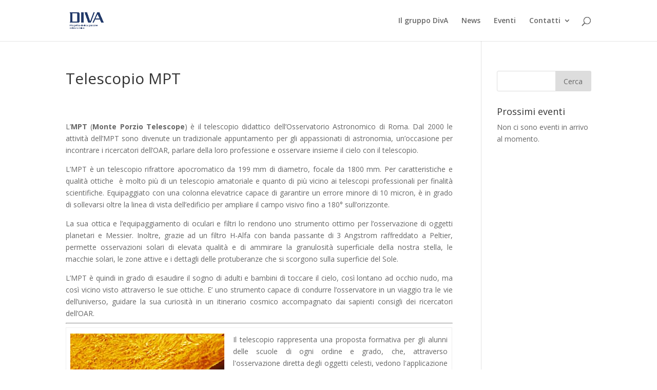

--- FILE ---
content_type: text/html; charset=UTF-8
request_url: https://diva.oa-roma.inaf.it/monte-porzio-catone/telescopio-mpt/
body_size: 32804
content:
<!DOCTYPE html>
<!--[if IE 6]>
<html id="ie6" lang="it-IT">
<![endif]-->
<!--[if IE 7]>
<html id="ie7" lang="it-IT">
<![endif]-->
<!--[if IE 8]>
<html id="ie8" lang="it-IT">
<![endif]-->
<!--[if !(IE 6) | !(IE 7) | !(IE 8)  ]><!-->
<html lang="it-IT">
<!--<![endif]-->
<head>
	<meta charset="UTF-8" />
			
	<meta http-equiv="X-UA-Compatible" content="IE=edge">
	<link rel="pingback" href="https://diva.oa-roma.inaf.it/xmlrpc.php" />

		<!--[if lt IE 9]>
	<script src="https://diva.oa-roma.inaf.it/wp-content/themes/Divi/js/html5.js" type="text/javascript"></script>
	<![endif]-->

	<script type="text/javascript">
		document.documentElement.className = 'js';
	</script>

	<script>var et_site_url='https://diva.oa-roma.inaf.it';var et_post_id='78';function et_core_page_resource_fallback(a,b){"undefined"===typeof b&&(b=a.sheet.cssRules&&0===a.sheet.cssRules.length);b&&(a.onerror=null,a.onload=null,a.href?a.href=et_site_url+"/?et_core_page_resource="+a.id+et_post_id:a.src&&(a.src=et_site_url+"/?et_core_page_resource="+a.id+et_post_id))}
</script><title>Telescopio MPT | Divulgazione Astronomica OAR</title>
<meta name='robots' content='max-image-preview:large' />
<link rel='dns-prefetch' href='//fonts.googleapis.com' />
<link rel='dns-prefetch' href='//s.w.org' />
<link rel="alternate" type="application/rss+xml" title="Divulgazione Astronomica OAR &raquo; Feed" href="https://diva.oa-roma.inaf.it/feed/" />
<link rel="alternate" type="application/rss+xml" title="Divulgazione Astronomica OAR &raquo; Feed dei commenti" href="https://diva.oa-roma.inaf.it/comments/feed/" />
<link rel="alternate" type="text/calendar" title="Divulgazione Astronomica OAR &raquo; iCal Feed" href="https://diva.oa-roma.inaf.it/eventi/?ical=1" />
<link rel="alternate" type="application/rss+xml" title="Divulgazione Astronomica OAR &raquo; Telescopio MPT Feed dei commenti" href="https://diva.oa-roma.inaf.it/monte-porzio-catone/telescopio-mpt/feed/" />
<script type="text/javascript">
window._wpemojiSettings = {"baseUrl":"https:\/\/s.w.org\/images\/core\/emoji\/14.0.0\/72x72\/","ext":".png","svgUrl":"https:\/\/s.w.org\/images\/core\/emoji\/14.0.0\/svg\/","svgExt":".svg","source":{"concatemoji":"https:\/\/diva.oa-roma.inaf.it\/wp-includes\/js\/wp-emoji-release.min.js?ver=6.0.11"}};
/*! This file is auto-generated */
!function(e,a,t){var n,r,o,i=a.createElement("canvas"),p=i.getContext&&i.getContext("2d");function s(e,t){var a=String.fromCharCode,e=(p.clearRect(0,0,i.width,i.height),p.fillText(a.apply(this,e),0,0),i.toDataURL());return p.clearRect(0,0,i.width,i.height),p.fillText(a.apply(this,t),0,0),e===i.toDataURL()}function c(e){var t=a.createElement("script");t.src=e,t.defer=t.type="text/javascript",a.getElementsByTagName("head")[0].appendChild(t)}for(o=Array("flag","emoji"),t.supports={everything:!0,everythingExceptFlag:!0},r=0;r<o.length;r++)t.supports[o[r]]=function(e){if(!p||!p.fillText)return!1;switch(p.textBaseline="top",p.font="600 32px Arial",e){case"flag":return s([127987,65039,8205,9895,65039],[127987,65039,8203,9895,65039])?!1:!s([55356,56826,55356,56819],[55356,56826,8203,55356,56819])&&!s([55356,57332,56128,56423,56128,56418,56128,56421,56128,56430,56128,56423,56128,56447],[55356,57332,8203,56128,56423,8203,56128,56418,8203,56128,56421,8203,56128,56430,8203,56128,56423,8203,56128,56447]);case"emoji":return!s([129777,127995,8205,129778,127999],[129777,127995,8203,129778,127999])}return!1}(o[r]),t.supports.everything=t.supports.everything&&t.supports[o[r]],"flag"!==o[r]&&(t.supports.everythingExceptFlag=t.supports.everythingExceptFlag&&t.supports[o[r]]);t.supports.everythingExceptFlag=t.supports.everythingExceptFlag&&!t.supports.flag,t.DOMReady=!1,t.readyCallback=function(){t.DOMReady=!0},t.supports.everything||(n=function(){t.readyCallback()},a.addEventListener?(a.addEventListener("DOMContentLoaded",n,!1),e.addEventListener("load",n,!1)):(e.attachEvent("onload",n),a.attachEvent("onreadystatechange",function(){"complete"===a.readyState&&t.readyCallback()})),(e=t.source||{}).concatemoji?c(e.concatemoji):e.wpemoji&&e.twemoji&&(c(e.twemoji),c(e.wpemoji)))}(window,document,window._wpemojiSettings);
</script>
<meta content="Diva v.0" name="generator"/><style type="text/css">
img.wp-smiley,
img.emoji {
	display: inline !important;
	border: none !important;
	box-shadow: none !important;
	height: 1em !important;
	width: 1em !important;
	margin: 0 0.07em !important;
	vertical-align: -0.1em !important;
	background: none !important;
	padding: 0 !important;
}
</style>
	<link rel='stylesheet' id='wp-block-library-css'  href='https://diva.oa-roma.inaf.it/wp-includes/css/dist/block-library/style.min.css?ver=6.0.11' type='text/css' media='all' />
<style id='global-styles-inline-css' type='text/css'>
body{--wp--preset--color--black: #000000;--wp--preset--color--cyan-bluish-gray: #abb8c3;--wp--preset--color--white: #ffffff;--wp--preset--color--pale-pink: #f78da7;--wp--preset--color--vivid-red: #cf2e2e;--wp--preset--color--luminous-vivid-orange: #ff6900;--wp--preset--color--luminous-vivid-amber: #fcb900;--wp--preset--color--light-green-cyan: #7bdcb5;--wp--preset--color--vivid-green-cyan: #00d084;--wp--preset--color--pale-cyan-blue: #8ed1fc;--wp--preset--color--vivid-cyan-blue: #0693e3;--wp--preset--color--vivid-purple: #9b51e0;--wp--preset--gradient--vivid-cyan-blue-to-vivid-purple: linear-gradient(135deg,rgba(6,147,227,1) 0%,rgb(155,81,224) 100%);--wp--preset--gradient--light-green-cyan-to-vivid-green-cyan: linear-gradient(135deg,rgb(122,220,180) 0%,rgb(0,208,130) 100%);--wp--preset--gradient--luminous-vivid-amber-to-luminous-vivid-orange: linear-gradient(135deg,rgba(252,185,0,1) 0%,rgba(255,105,0,1) 100%);--wp--preset--gradient--luminous-vivid-orange-to-vivid-red: linear-gradient(135deg,rgba(255,105,0,1) 0%,rgb(207,46,46) 100%);--wp--preset--gradient--very-light-gray-to-cyan-bluish-gray: linear-gradient(135deg,rgb(238,238,238) 0%,rgb(169,184,195) 100%);--wp--preset--gradient--cool-to-warm-spectrum: linear-gradient(135deg,rgb(74,234,220) 0%,rgb(151,120,209) 20%,rgb(207,42,186) 40%,rgb(238,44,130) 60%,rgb(251,105,98) 80%,rgb(254,248,76) 100%);--wp--preset--gradient--blush-light-purple: linear-gradient(135deg,rgb(255,206,236) 0%,rgb(152,150,240) 100%);--wp--preset--gradient--blush-bordeaux: linear-gradient(135deg,rgb(254,205,165) 0%,rgb(254,45,45) 50%,rgb(107,0,62) 100%);--wp--preset--gradient--luminous-dusk: linear-gradient(135deg,rgb(255,203,112) 0%,rgb(199,81,192) 50%,rgb(65,88,208) 100%);--wp--preset--gradient--pale-ocean: linear-gradient(135deg,rgb(255,245,203) 0%,rgb(182,227,212) 50%,rgb(51,167,181) 100%);--wp--preset--gradient--electric-grass: linear-gradient(135deg,rgb(202,248,128) 0%,rgb(113,206,126) 100%);--wp--preset--gradient--midnight: linear-gradient(135deg,rgb(2,3,129) 0%,rgb(40,116,252) 100%);--wp--preset--duotone--dark-grayscale: url('#wp-duotone-dark-grayscale');--wp--preset--duotone--grayscale: url('#wp-duotone-grayscale');--wp--preset--duotone--purple-yellow: url('#wp-duotone-purple-yellow');--wp--preset--duotone--blue-red: url('#wp-duotone-blue-red');--wp--preset--duotone--midnight: url('#wp-duotone-midnight');--wp--preset--duotone--magenta-yellow: url('#wp-duotone-magenta-yellow');--wp--preset--duotone--purple-green: url('#wp-duotone-purple-green');--wp--preset--duotone--blue-orange: url('#wp-duotone-blue-orange');--wp--preset--font-size--small: 13px;--wp--preset--font-size--medium: 20px;--wp--preset--font-size--large: 36px;--wp--preset--font-size--x-large: 42px;}.has-black-color{color: var(--wp--preset--color--black) !important;}.has-cyan-bluish-gray-color{color: var(--wp--preset--color--cyan-bluish-gray) !important;}.has-white-color{color: var(--wp--preset--color--white) !important;}.has-pale-pink-color{color: var(--wp--preset--color--pale-pink) !important;}.has-vivid-red-color{color: var(--wp--preset--color--vivid-red) !important;}.has-luminous-vivid-orange-color{color: var(--wp--preset--color--luminous-vivid-orange) !important;}.has-luminous-vivid-amber-color{color: var(--wp--preset--color--luminous-vivid-amber) !important;}.has-light-green-cyan-color{color: var(--wp--preset--color--light-green-cyan) !important;}.has-vivid-green-cyan-color{color: var(--wp--preset--color--vivid-green-cyan) !important;}.has-pale-cyan-blue-color{color: var(--wp--preset--color--pale-cyan-blue) !important;}.has-vivid-cyan-blue-color{color: var(--wp--preset--color--vivid-cyan-blue) !important;}.has-vivid-purple-color{color: var(--wp--preset--color--vivid-purple) !important;}.has-black-background-color{background-color: var(--wp--preset--color--black) !important;}.has-cyan-bluish-gray-background-color{background-color: var(--wp--preset--color--cyan-bluish-gray) !important;}.has-white-background-color{background-color: var(--wp--preset--color--white) !important;}.has-pale-pink-background-color{background-color: var(--wp--preset--color--pale-pink) !important;}.has-vivid-red-background-color{background-color: var(--wp--preset--color--vivid-red) !important;}.has-luminous-vivid-orange-background-color{background-color: var(--wp--preset--color--luminous-vivid-orange) !important;}.has-luminous-vivid-amber-background-color{background-color: var(--wp--preset--color--luminous-vivid-amber) !important;}.has-light-green-cyan-background-color{background-color: var(--wp--preset--color--light-green-cyan) !important;}.has-vivid-green-cyan-background-color{background-color: var(--wp--preset--color--vivid-green-cyan) !important;}.has-pale-cyan-blue-background-color{background-color: var(--wp--preset--color--pale-cyan-blue) !important;}.has-vivid-cyan-blue-background-color{background-color: var(--wp--preset--color--vivid-cyan-blue) !important;}.has-vivid-purple-background-color{background-color: var(--wp--preset--color--vivid-purple) !important;}.has-black-border-color{border-color: var(--wp--preset--color--black) !important;}.has-cyan-bluish-gray-border-color{border-color: var(--wp--preset--color--cyan-bluish-gray) !important;}.has-white-border-color{border-color: var(--wp--preset--color--white) !important;}.has-pale-pink-border-color{border-color: var(--wp--preset--color--pale-pink) !important;}.has-vivid-red-border-color{border-color: var(--wp--preset--color--vivid-red) !important;}.has-luminous-vivid-orange-border-color{border-color: var(--wp--preset--color--luminous-vivid-orange) !important;}.has-luminous-vivid-amber-border-color{border-color: var(--wp--preset--color--luminous-vivid-amber) !important;}.has-light-green-cyan-border-color{border-color: var(--wp--preset--color--light-green-cyan) !important;}.has-vivid-green-cyan-border-color{border-color: var(--wp--preset--color--vivid-green-cyan) !important;}.has-pale-cyan-blue-border-color{border-color: var(--wp--preset--color--pale-cyan-blue) !important;}.has-vivid-cyan-blue-border-color{border-color: var(--wp--preset--color--vivid-cyan-blue) !important;}.has-vivid-purple-border-color{border-color: var(--wp--preset--color--vivid-purple) !important;}.has-vivid-cyan-blue-to-vivid-purple-gradient-background{background: var(--wp--preset--gradient--vivid-cyan-blue-to-vivid-purple) !important;}.has-light-green-cyan-to-vivid-green-cyan-gradient-background{background: var(--wp--preset--gradient--light-green-cyan-to-vivid-green-cyan) !important;}.has-luminous-vivid-amber-to-luminous-vivid-orange-gradient-background{background: var(--wp--preset--gradient--luminous-vivid-amber-to-luminous-vivid-orange) !important;}.has-luminous-vivid-orange-to-vivid-red-gradient-background{background: var(--wp--preset--gradient--luminous-vivid-orange-to-vivid-red) !important;}.has-very-light-gray-to-cyan-bluish-gray-gradient-background{background: var(--wp--preset--gradient--very-light-gray-to-cyan-bluish-gray) !important;}.has-cool-to-warm-spectrum-gradient-background{background: var(--wp--preset--gradient--cool-to-warm-spectrum) !important;}.has-blush-light-purple-gradient-background{background: var(--wp--preset--gradient--blush-light-purple) !important;}.has-blush-bordeaux-gradient-background{background: var(--wp--preset--gradient--blush-bordeaux) !important;}.has-luminous-dusk-gradient-background{background: var(--wp--preset--gradient--luminous-dusk) !important;}.has-pale-ocean-gradient-background{background: var(--wp--preset--gradient--pale-ocean) !important;}.has-electric-grass-gradient-background{background: var(--wp--preset--gradient--electric-grass) !important;}.has-midnight-gradient-background{background: var(--wp--preset--gradient--midnight) !important;}.has-small-font-size{font-size: var(--wp--preset--font-size--small) !important;}.has-medium-font-size{font-size: var(--wp--preset--font-size--medium) !important;}.has-large-font-size{font-size: var(--wp--preset--font-size--large) !important;}.has-x-large-font-size{font-size: var(--wp--preset--font-size--x-large) !important;}
</style>
<link rel='stylesheet' id='divi-fonts-css'  href='https://fonts.googleapis.com/css?family=Open+Sans:300italic,400italic,600italic,700italic,800italic,400,300,600,700,800&#038;subset=latin,latin-ext&#038;display=swap' type='text/css' media='all' />
<link rel='stylesheet' id='divi-style-css'  href='https://diva.oa-roma.inaf.it/wp-content/themes/Diva/style.css?ver=4.9.2' type='text/css' media='all' />
<link rel='stylesheet' id='et-builder-googlefonts-cached-css'  href='https://fonts.googleapis.com/css?family=Roboto:100,100italic,300,300italic,regular,italic,500,500italic,700,700italic,900,900italic&#038;subset=latin-ext,greek,greek-ext,vietnamese,cyrillic,latin,cyrillic-ext&#038;display=swap' type='text/css' media='all' />
<link rel='stylesheet' id='tablepress-default-css'  href='https://diva.oa-roma.inaf.it/wp-content/plugins/tablepress/css/build/default.css?ver=2.0.4' type='text/css' media='all' />
<link rel='stylesheet' id='dashicons-css'  href='https://diva.oa-roma.inaf.it/wp-includes/css/dashicons.min.css?ver=6.0.11' type='text/css' media='all' />
<script type='text/javascript' src='https://diva.oa-roma.inaf.it/wp-includes/js/jquery/jquery.min.js?ver=3.6.0' id='jquery-core-js'></script>
<script type='text/javascript' src='https://diva.oa-roma.inaf.it/wp-includes/js/jquery/jquery-migrate.min.js?ver=3.3.2' id='jquery-migrate-js'></script>
<link rel="https://api.w.org/" href="https://diva.oa-roma.inaf.it/wp-json/" /><link rel="alternate" type="application/json" href="https://diva.oa-roma.inaf.it/wp-json/wp/v2/pages/78" /><link rel="EditURI" type="application/rsd+xml" title="RSD" href="https://diva.oa-roma.inaf.it/xmlrpc.php?rsd" />
<link rel="wlwmanifest" type="application/wlwmanifest+xml" href="https://diva.oa-roma.inaf.it/wp-includes/wlwmanifest.xml" /> 
<meta name="generator" content="WordPress 6.0.11" />
<link rel="canonical" href="https://diva.oa-roma.inaf.it/monte-porzio-catone/telescopio-mpt/" />
<link rel='shortlink' href='https://diva.oa-roma.inaf.it/?p=78' />
<link rel="alternate" type="application/json+oembed" href="https://diva.oa-roma.inaf.it/wp-json/oembed/1.0/embed?url=https%3A%2F%2Fdiva.oa-roma.inaf.it%2Fmonte-porzio-catone%2Ftelescopio-mpt%2F" />
<link rel="alternate" type="text/xml+oembed" href="https://diva.oa-roma.inaf.it/wp-json/oembed/1.0/embed?url=https%3A%2F%2Fdiva.oa-roma.inaf.it%2Fmonte-porzio-catone%2Ftelescopio-mpt%2F&#038;format=xml" />
<meta name="tec-api-version" content="v1"><meta name="tec-api-origin" content="https://diva.oa-roma.inaf.it"><link rel="alternate" href="https://diva.oa-roma.inaf.it/wp-json/tribe/events/v1/" /><meta name="viewport" content="width=device-width, initial-scale=1.0, maximum-scale=1.0, user-scalable=0" /><link rel="preload" href="https://diva.oa-roma.inaf.it/wp-content/themes/Divi/core/admin/fonts/modules.ttf" as="font" crossorigin="anonymous"><link rel="shortcut icon" href="" /><link rel="stylesheet" id="et-divi-customizer-global-cached-inline-styles" href="https://diva.oa-roma.inaf.it/wp-content/et-cache/global/et-divi-customizer-global-17680616871583.min.css" onerror="et_core_page_resource_fallback(this, true)" onload="et_core_page_resource_fallback(this)" /></head>
<body class="page-template-default page page-id-78 page-child parent-pageid-74 tribe-no-js et_pb_button_helper_class et_fixed_nav et_show_nav et_primary_nav_dropdown_animation_fade et_secondary_nav_dropdown_animation_fade et_header_style_left et_pb_footer_columns4 et_cover_background et_pb_gutter osx et_pb_gutters3 et_right_sidebar et_divi_theme et-db et_minified_js et_minified_css">
	<div id="page-container">

	
	
		<header id="main-header" data-height-onload="66">
			<div class="container clearfix et_menu_container">
							<div class="logo_container">
					<span class="logo_helper"></span>
					<a href="https://diva.oa-roma.inaf.it/">
						<img src="https://diva.oa-roma.inaf.it/wp-content/uploads/2018/06/logo_diva.jpg" alt="Divulgazione Astronomica OAR" id="logo" data-height-percentage="54" />
					</a>
				</div>
				<div id="et-top-navigation" data-height="66" data-fixed-height="40">
											<nav id="top-menu-nav">
						<ul id="top-menu" class="nav"><li id="menu-item-415" class="menu-item menu-item-type-post_type menu-item-object-page menu-item-415"><a href="https://diva.oa-roma.inaf.it/il-gruppo-diva/">Il gruppo DivA</a></li>
<li id="menu-item-1884" class="menu-item menu-item-type-taxonomy menu-item-object-category menu-item-1884"><a href="https://diva.oa-roma.inaf.it/category/comunicazione/">News</a></li>
<li id="menu-item-407" class="menu-item menu-item-type-custom menu-item-object-custom menu-item-407"><a href="http://diva.oa-roma.inaf.it/eventi/">Eventi</a></li>
<li id="menu-item-416" class="menu-item menu-item-type-post_type menu-item-object-page menu-item-has-children menu-item-416"><a href="https://diva.oa-roma.inaf.it/contatti/">Contatti</a>
<ul class="sub-menu">
	<li id="menu-item-1901" class="menu-item menu-item-type-post_type menu-item-object-page menu-item-1901"><a href="https://diva.oa-roma.inaf.it/contatti/iscrizione-alla-newsletter/">Iscrizione alla Newsletter</a></li>
	<li id="menu-item-417" class="menu-item menu-item-type-post_type menu-item-object-page menu-item-417"><a href="https://diva.oa-roma.inaf.it/contatti/dove-siamo/">Dove siamo</a></li>
</ul>
</li>
</ul>						</nav>
					
					
					
										<div id="et_top_search">
						<span id="et_search_icon"></span>
					</div>
					
					<div id="et_mobile_nav_menu">
				<div class="mobile_nav closed">
					<span class="select_page">Seleziona una pagina</span>
					<span class="mobile_menu_bar mobile_menu_bar_toggle"></span>
				</div>
			</div>				</div> <!-- #et-top-navigation -->
			</div> <!-- .container -->
			<div class="et_search_outer">
				<div class="container et_search_form_container">
					<form role="search" method="get" class="et-search-form" action="https://diva.oa-roma.inaf.it/">
					<input type="search" class="et-search-field" placeholder="Cerca &hellip;" value="" name="s" title="Cerca:" />					</form>
					<span class="et_close_search_field"></span>
				</div>
			</div>
		</header> <!-- #main-header -->

		<div id="et-main-area">
<div id="main-content">


	<div class="container">
		<div id="content-area" class="clearfix">
			<div id="left-area">


			
				<article id="post-78" class="post-78 page type-page status-publish hentry">

				
					<h1 class="entry-title main_title">Telescopio MPT</h1>
				
				
					<div class="entry-content">
					<p>&nbsp;</p>
<p style="text-align: justify;">L&#8217;<strong>MPT</strong> (<strong>Monte Porzio Telescope</strong>) è il telescopio didattico dell&#8217;Osservatorio Astronomico di Roma. Dal 2000 le attività dell&#8217;MPT sono divenute un tradizionale appuntamento per gli appassionati di astronomia, un&#8217;occasione per incontrare i ricercatori dell&#8217;OAR, parlare della loro professione e osservare insieme il cielo con il telescopio.</p>
<p style="text-align: justify;">L&#8217;MPT è un telescopio rifrattore apocromatico da 199 mm di diametro, focale da 1800 mm. Per caratteristiche e qualità ottiche  è molto più di un telescopio amatoriale e quanto di più vicino ai telescopi professionali per finalità scientifiche. Equipaggiato con una colonna elevatrice capace di garantire un errore minore di 10 micron, è in grado di sollevarsi oltre la linea di vista dell&#8217;edificio per ampliare il campo visivo fino a 180° sull&#8217;orizzonte.</p>
<p style="text-align: justify;">La sua ottica e l&#8217;equipaggiamento di oculari e filtri lo rendono uno strumento ottimo per l&#8217;osservazione di oggetti planetari e Messier. Inoltre, grazie ad un filtro H-Alfa con banda passante di 3 Angstrom raffreddato a Peltier, permette osservazioni solari di elevata qualità e di ammirare la granulosità superficiale della nostra stella, le macchie solari, le zone attive e i dettagli delle protuberanze che si scorgono sulla superficie del Sole.</p>
<p style="text-align: justify;">L&#8217;MPT è quindi in grado di esaudire il sogno di adulti e bambini di toccare il cielo, così lontano ad occhio nudo, ma così vicino visto attraverso le sue ottiche. E&#8217; uno strumento capace di condurre l&#8217;osservatore in un viaggio tra le vie dell&#8217;universo, guidare la sua curiosità in un itinerario cosmico accompagnato dai sapienti consigli dei ricercatori dell&#8217;OAR.</p>
<hr />

<table id="tablepress-6" class="tablepress tablepress-id-6">
<tbody class="row-hover">
<tr class="row-1 odd">
	<td class="column-1"><img src="http://diva.oa-roma.inaf.it/wp-content/uploads/2018/03/2002350-300x257.jpg" alt="2002350" width="300" height="257" class="alignnone size-medium wp-image-710" srcset="https://diva.oa-roma.inaf.it/wp-content/uploads/2018/03/2002350-300x257.jpg 300w, https://diva.oa-roma.inaf.it/wp-content/uploads/2018/03/2002350-768x658.jpg 768w, https://diva.oa-roma.inaf.it/wp-content/uploads/2018/03/2002350-1024x877.jpg 1024w, https://diva.oa-roma.inaf.it/wp-content/uploads/2018/03/2002350-1080x925.jpg 1080w, https://diva.oa-roma.inaf.it/wp-content/uploads/2018/03/2002350.jpg 1168w" sizes="(max-width: 300px) 100vw, 300px" /></td><td class="column-2"><p style="text-align: justify;">Il telescopio rappresenta una proposta formativa per gli alunni delle scuole di ogni ordine e grado, che, attraverso l'osservazione diretta degli oggetti celesti, vedono l'applicazione delle leggi universali studiate sui libri e assistono al verificarsi di fenomeni astronomici tipici della nostra volta celeste. <br />
Le osservazioni al telescopio sono, infatti, parte integrante delle visite all'Astrolab o al LightLab, compatibilmente con le condizioni meteo.<br />
Daremo loro la possibilità di valutare il proprio interesse per l'Astronomia, al fine di indirizzarli verso una scelta consapevole del loro futuro percorso formativo.<br />
</p></td>
</tr>
</tbody>
</table>

<hr />

<table id="tablepress-7" class="tablepress tablepress-id-7">
<tbody class="row-hover">
<tr class="row-1 odd">
	<td class="column-1"><p style="text-align: justify;">Le osservazioni non si effettuano solo di giorno: in occasione delle serate astronomiche, organizzate dal gruppo DivA (di DIVulgazione Astronomica), il telescopio si apre al pubblico generico, diventando l'exhibit di maggior interesse; previa prenotazione all'evento (meteo permettendo), tutti gli appassionati di Astrofisica avranno la possibilità di volgere gli occhi verso la nostra volta celeste ed esplorare quell'universo che eternamente si erge sui nostri capi.<br />
</p></td><td class="column-2"><p style="text-align: right;"><img loading="lazy" src="http://diva.oa-roma.inaf.it/wp-content/uploads/2018/03/MPT-Luna-300x200.jpeg" alt="MPT &amp; Luna" width="300" height="200" class="alignnone size-medium wp-image-714" srcset="https://diva.oa-roma.inaf.it/wp-content/uploads/2018/03/MPT-Luna-300x200.jpeg 300w, https://diva.oa-roma.inaf.it/wp-content/uploads/2018/03/MPT-Luna-768x512.jpeg 768w, https://diva.oa-roma.inaf.it/wp-content/uploads/2018/03/MPT-Luna-1024x683.jpeg 1024w, https://diva.oa-roma.inaf.it/wp-content/uploads/2018/03/MPT-Luna-1080x720.jpeg 1080w" sizes="(max-width: 300px) 100vw, 300px" /></p></td>
</tr>
</tbody>
</table>

					</div> <!-- .entry-content -->

				
				</article> <!-- .et_pb_post -->

			

			</div> <!-- #left-area -->

				<div id="sidebar">
		<div id="search-3" class="et_pb_widget widget_search"><form role="search" method="get" id="searchform" class="searchform" action="https://diva.oa-roma.inaf.it/">
				<div>
					<label class="screen-reader-text" for="s">Ricerca per:</label>
					<input type="text" value="" name="s" id="s" />
					<input type="submit" id="searchsubmit" value="Cerca" />
				</div>
			</form></div> <!-- end .et_pb_widget --><div id="tribe-events-list-widget-2" class="et_pb_widget tribe-events-list-widget"><h4 class="widgettitle">Prossimi eventi</h4>	<p>Non ci sono eventi in arrivo al momento.</p>
</div> <!-- end .et_pb_widget -->	</div> <!-- end #sidebar -->
		</div> <!-- #content-area -->
	</div> <!-- .container -->


</div> <!-- #main-content -->


			<footer id="main-footer">
				
<div class="container">
    <div id="footer-widgets" class="clearfix">
		<div class="footer-widget"><div id="text-3" class="fwidget et_pb_widget widget_text"><h4 class="title">Il gruppo DivA – Divulgazione Astronomica</h4>			<div class="textwidget"><p>DivA nasce nel 2000 grazie dall’iniziativa di un gruppo di ricercatori e tecnici dell’OAR. Lo scopo primario del gruppo era quello di esplorare nuovi linguaggi e tecnologie innovative per raccontare l&#8217;astronomia.</p>
</div>
		</div> <!-- end .fwidget --></div> <!-- end .footer-widget --><div class="footer-widget">
		<div id="recent-posts-4" class="fwidget et_pb_widget widget_recent_entries">
		<h4 class="title">Ultimi articoli</h4>
		<ul>
											<li>
					<a href="https://diva.oa-roma.inaf.it/una-terrazza-delle-stelle-per-cominciare-lestate/">Una “Terrazza delle Stelle” per cominciare l’estate</a>
									</li>
											<li>
					<a href="https://diva.oa-roma.inaf.it/la-mostra-la-scienza-di-roma-passato-presente-e-futuro-di-una-citta/">La mostra “La scienza di Roma. Passato, presente e futuro di una città”</a>
									</li>
											<li>
					<a href="https://diva.oa-roma.inaf.it/un-teatro-olografico-per-spiegare-lastronomia/">Un Teatro Olografico per spiegare l&#8217;Astronomia</a>
									</li>
											<li>
					<a href="https://diva.oa-roma.inaf.it/concorso-est-per-teenager-di-talento/">EST Contest for Schools &#8211; Concorso per teenager di talento</a>
									</li>
											<li>
					<a href="https://diva.oa-roma.inaf.it/earth-day-la-maratona-per-la-terra/">Earth Day &#8211; La maratona per la Terra</a>
									</li>
					</ul>

		</div> <!-- end .fwidget --></div> <!-- end .footer-widget --><div class="footer-widget"><div id="text-4" class="fwidget et_pb_widget widget_text"><h4 class="title">Osservatorio Astronomico di Roma</h4>			<div class="textwidget"><p>Visita il nuovo portale dell'Osservatorio.<br />
Scopri le differenti sedi e le attività Scientifiche a cui stiamo lavorando.</p>
</div>
		</div> <!-- end .fwidget --></div> <!-- end .footer-widget --><div class="footer-widget"></div> <!-- end .footer-widget -->    </div> <!-- #footer-widgets -->
</div>    <!-- .container -->

		
				<div id="footer-bottom">
					<div class="container clearfix">
				<ul class="et-social-icons">

	<li class="et-social-icon et-social-facebook">
		<a href="#" class="icon">
			<span>Facebook</span>
		</a>
	</li>
	<li class="et-social-icon et-social-twitter">
		<a href="#" class="icon">
			<span>Twitter</span>
		</a>
	</li>
	<li class="et-social-icon et-social-google-plus">
		<a href="#" class="icon">
			<span>Google</span>
		</a>
	</li>
	<li class="et-social-icon et-social-instagram">
		<a href="#" class="icon">
			<span>Instagram</span>
		</a>
	</li>
	<li class="et-social-icon et-social-rss">
		<a href="https://diva.oa-roma.inaf.it/feed/" class="icon">
			<span>RSS</span>
		</a>
	</li>

</ul>
						<p id="footer-info">© 2016 <a href="#" title="DivA">DivA - Divulgazione Astronomica</a> | <a href="http://www.oa-roma.inaf.it">INAF Osservatorio Astronomico di Roma</a></p>
					</div>	<!-- .container -->
				</div>
			</footer> <!-- #main-footer -->
		</div> <!-- #et-main-area -->


	</div> <!-- #page-container -->

			<script>
		( function ( body ) {
			'use strict';
			body.className = body.className.replace( /\btribe-no-js\b/, 'tribe-js' );
		} )( document.body );
		</script>
		<script> /* <![CDATA[ */var tribe_l10n_datatables = {"aria":{"sort_ascending":": attiva per ordinare la colonna in ordine crescente","sort_descending":": attiva per ordinare la colonna in ordine decrescente"},"length_menu":"Mostra voci di _MENU_","empty_table":"Nessun dato disponibile nella tabella","info":"Visualizzazione da _START_ a _END_ di _TOTAL_ voci","info_empty":"Visualizzazione da 0 a 0 di 0 voci","info_filtered":"(filtrato da _MAX_ total voci)","zero_records":"Nessun record corrispondente trovato","search":"Ricerca:","all_selected_text":"Tutti gli elementi di questa pagina sono stati selezionati. ","select_all_link":"Seleziona tutte le pagine","clear_selection":"Cancella selezione.","pagination":{"all":"Tutte","next":"Successiva","previous":"Precedente"},"select":{"rows":{"0":"","_":": %d righe selezionate","1":": 1 riga selezionata"}},"datepicker":{"dayNames":["domenica","luned\u00ec","marted\u00ec","mercoled\u00ec","gioved\u00ec","venerd\u00ec","sabato"],"dayNamesShort":["Dom","Lun","Mar","Mer","Gio","Ven","Sab"],"dayNamesMin":["D","L","M","M","G","V","S"],"monthNames":["Gennaio","Febbraio","Marzo","Aprile","Maggio","Giugno","Luglio","Agosto","Settembre","Ottobre","Novembre","Dicembre"],"monthNamesShort":["Gennaio","Febbraio","Marzo","Aprile","Maggio","Giugno","Luglio","Agosto","Settembre","Ottobre","Novembre","Dicembre"],"monthNamesMin":["Gen","Feb","Mar","Apr","Mag","Giu","Lug","Ago","Set","Ott","Nov","Dic"],"nextText":"Successivo","prevText":"Precedente","currentText":"Oggi","closeText":"Fatto","today":"Oggi","clear":"Svuota"}};/* ]]> */ </script><link rel='stylesheet' id='tribe-events-custom-jquery-styles-css'  href='https://diva.oa-roma.inaf.it/wp-content/plugins/the-events-calendar/vendor/jquery/smoothness/jquery-ui-1.8.23.custom.css?ver=5.16.1.1' type='text/css' media='all' />
<link rel='stylesheet' id='tribe-events-bootstrap-datepicker-css-css'  href='https://diva.oa-roma.inaf.it/wp-content/plugins/the-events-calendar/vendor/bootstrap-datepicker/css/bootstrap-datepicker.standalone.min.css?ver=5.16.1.1' type='text/css' media='all' />
<link rel='stylesheet' id='tribe-events-calendar-style-css'  href='https://diva.oa-roma.inaf.it/wp-content/plugins/the-events-calendar/src/resources/css/tribe-events-theme.min.css?ver=5.16.1.1' type='text/css' media='all' />
<script type='text/javascript' id='divi-custom-script-js-extra'>
/* <![CDATA[ */
var DIVI = {"item_count":"%d Item","items_count":"%d Items"};
var et_shortcodes_strings = {"previous":"Precedente","next":"Avanti"};
var et_pb_custom = {"ajaxurl":"https:\/\/diva.oa-roma.inaf.it\/wp-admin\/admin-ajax.php","images_uri":"https:\/\/diva.oa-roma.inaf.it\/wp-content\/themes\/Divi\/images","builder_images_uri":"https:\/\/diva.oa-roma.inaf.it\/wp-content\/themes\/Divi\/includes\/builder\/images","et_frontend_nonce":"8f1cb7dfb3","subscription_failed":"Si prega di verificare i campi di seguito per assicurarsi di aver inserito le informazioni corrette.","et_ab_log_nonce":"4c9073760c","fill_message":"Compila i seguenti campi:","contact_error_message":"Per favore, correggi i seguenti errori:","invalid":"E-mail non valido","captcha":"Captcha","prev":"Indietro","previous":"Precedente","next":"Accanto","wrong_captcha":"Hai inserito un numero errato nei captcha.","wrong_checkbox":"Checkbox","ignore_waypoints":"no","is_divi_theme_used":"1","widget_search_selector":".widget_search","ab_tests":[],"is_ab_testing_active":"","page_id":"78","unique_test_id":"","ab_bounce_rate":"5","is_cache_plugin_active":"no","is_shortcode_tracking":"","tinymce_uri":""}; var et_builder_utils_params = {"condition":{"diviTheme":true,"extraTheme":false},"scrollLocations":["app","top"],"builderScrollLocations":{"desktop":"app","tablet":"app","phone":"app"},"onloadScrollLocation":"app","builderType":"fe"}; var et_frontend_scripts = {"builderCssContainerPrefix":"#et-boc","builderCssLayoutPrefix":"#et-boc .et-l"};
var et_pb_box_shadow_elements = [];
var et_pb_motion_elements = {"desktop":[],"tablet":[],"phone":[]};
var et_pb_sticky_elements = [];
/* ]]> */
</script>
<script type='text/javascript' src='https://diva.oa-roma.inaf.it/wp-content/themes/Divi/js/custom.unified.js?ver=4.9.2' id='divi-custom-script-js'></script>
<script type='text/javascript' src='https://diva.oa-roma.inaf.it/wp-content/themes/Divi/core/admin/js/common.js?ver=4.9.2' id='et-core-common-js'></script>
</body>
</html>


--- FILE ---
content_type: text/css
request_url: https://diva.oa-roma.inaf.it/wp-content/themes/Diva/style.css?ver=4.9.2
body_size: 1361
content:
/*
Theme Name: Diva
Theme URI: http://www.faraday.it/
Description: Tema per il gruppo DivA dell'Osservatorio Astronomico di Roma.
Author: Faraday
Author URI: http://www.faraday.it/
Template: Divi
Version: 0
*/

@import url("../Divi/style.css");


/* Style Footer Credits - Lines 948 & 949 */

#footer-info { 
text-align: left; 
color: green; 
padding-bottom: 10px; 
float: left; 
}

#footer-info a { 
font-weight: 700; 
color: yellow; 
}

#footer-info a:hover { 
color: pink; 
}


/* Style Footer Social Icons - Lines 1185 to 1198 */

#footer-bottom .et-social-facebook a {
	color: blue;
}
#footer-bottom .et-social-twitter a {
	color: powderblue;
}
#footer-bottom .et-social-google-plus a {
	color: red;
}
#footer-bottom .et-social-rss a {
	color: orange;
}

/* Hover Colors*/
#footer-bottom .et-social-facebook a:hover {
	color: pink;
}
#footer-bottom .et-social-twitter a:hover {
	color: pink;
}
#footer-bottom .et-social-google-plus a:hover {
	color: pink;
}
#footer-bottom .et-social-rss a:hover {
	color: pink;
}

#inaf {
	float: left;
	margin-left: 20px;
} 
#inaf ul {
	display: inline-block;
	float: none;
} 
#inaf a {
	line-height: 1em;
} 
#inaf li {
	display: inline-block;
	margin-top: -2px;
} 
#inaf ul li a {
	display: inline-block;
	padding-bottom: 0.75em;
} 	
#top-header .et-social-icons li	{
	margin-top: 4px;
} 
.diva-booked {
   color: red;
}